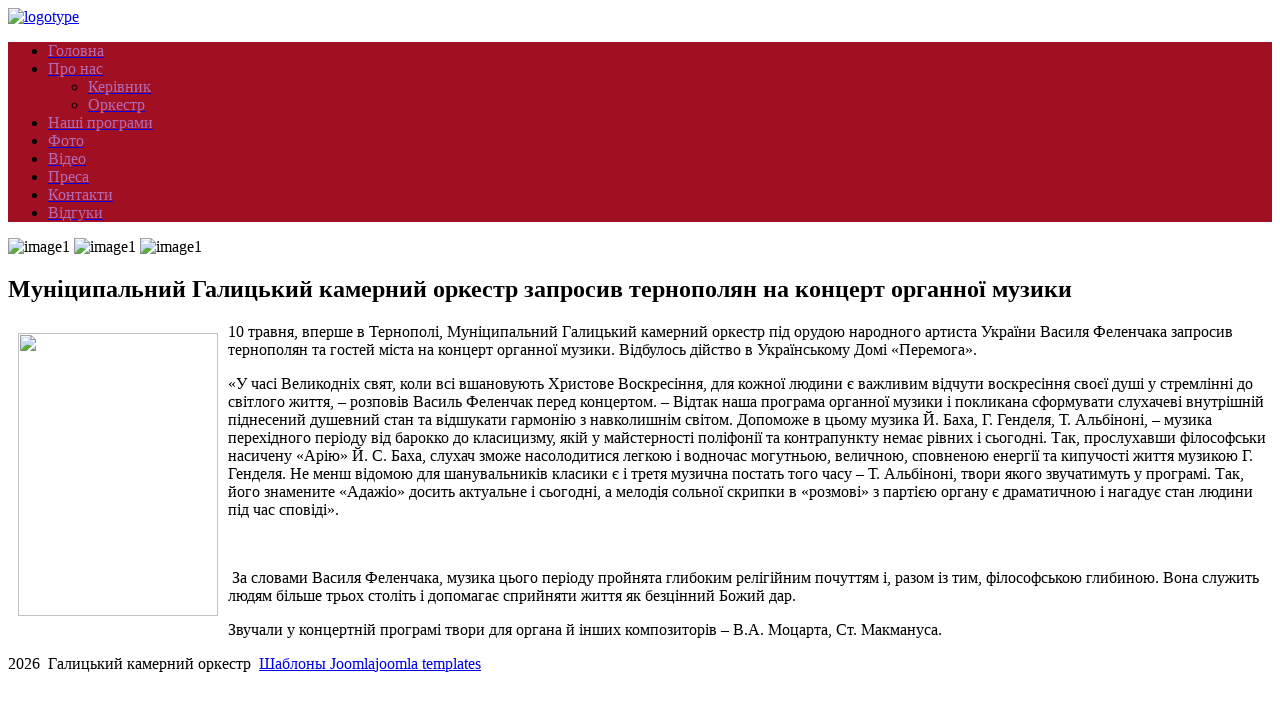

--- FILE ---
content_type: text/html; charset=utf-8
request_url: http://www.galytsky-orkestr.te.ua/index.php/98-organna
body_size: 13284
content:

<!DOCTYPE html PUBLIC "-//W3C//DTD XHTML 1.0 Transitional//EN" "http://www.w3.org/TR/xhtml1/DTD/xhtml1-transitional.dtd">
<html xmlns="http://www.w3.org/1999/xhtml" xml:lang="uk-ua" lang="uk-ua" >

<head>	
  <base href="http://www.galytsky-orkestr.te.ua/index.php/98-organna" />
  <meta http-equiv="content-type" content="text/html; charset=utf-8" />
  <meta name="keywords" content="Тернопіль, галицький камерний оркестр. Феленчак" />
  <meta name="author" content="Super User" />
  <meta name="description" content="Тернопіль, галицький камерний оркестр. Феленчак" />
  <meta name="generator" content="Joomla! - Open Source Content Management" />
  <title>Галицький камерний оркестр - Муніципальний Галицький камерний оркестр запросив тернополян на концерт органної музики</title>
  <link href="/templates/tequoia/favicon.ico" rel="shortcut icon" type="image/vnd.microsoft.icon" />
  <link rel="stylesheet" href="http://www.galytsky-orkestr.te.ua/modules/mod_maximenuck/themes/css3megamenu/css/moo_maximenuhck.css" type="text/css" />
  <link rel="stylesheet" href="http://www.galytsky-orkestr.te.ua/modules/mod_maximenuck/themes/css3megamenu/css/maximenuhck.php?monid=maximenuck" type="text/css" />
  <link rel="stylesheet" href="http://www.galytsky-orkestr.te.ua/modules/mod_maximenuck/templatelayers/beez_20-position1.css" type="text/css" />
  <style type="text/css">
div#maximenuck ul.maximenuck li.maximenuck > a span.titreck {color:#B369B3 !important;} div#maximenuck ul.maximenuck li.maximenuck > span.separator span.titreck {color:#B369B3 !important;}div#maximenuck ul.maximenuck li.maximenuck > a:hover span.titreck {color:#940631 !important;} div#maximenuck ul.maximenuck li.maximenuck > span.separator:hover span.titreck {color:#940631 !important;}
  </style>
  <script src="/media/system/js/mootools-core.js" type="text/javascript"></script>
  <script src="/media/system/js/core.js" type="text/javascript"></script>
  <script src="/media/system/js/caption.js" type="text/javascript"></script>
  <script src="/media/system/js/mootools-more.js" type="text/javascript"></script>
  <script src="http://www.galytsky-orkestr.te.ua/modules/mod_maximenuck/assets/moomaximenuck.js" type="text/javascript"></script>
  <script src="http://www.galytsky-orkestr.te.ua/modules/mod_maximenuck/assets/fancymenuck.js" type="text/javascript"></script>
  <script type="text/javascript">
window.addEvent('load', function() {
				new JCaption('img.caption');
			});window.addEvent('domready', function() {new DropdownMaxiMenu(document.getElement('div#maximenuck'),{mooTransition : 'Quad',mooEase : 'easeOut',useOpacity : '0',dureeIn : 0,dureeOut : 500,menuID : 'maximenuck',testoverflow : '0',orientation : '0',style : 'moomenu',opentype : 'open',direction : 'normal',directionoffset1 : '30',directionoffset2 : '30',mooDureeout : '500',showactivesubitems : '0',mooDuree : 500});});window.addEvent('domready', function() {new SlideList(document.getElement('div#maximenuck ul'),{fancyTransition : 'Quad',fancyEase : 'easeOut',fancyDuree : 500});});
  </script>
	

	

   
 <link rel="stylesheet" href="/templates/tequoia/css/tdefaut.css" type="text/css" media="all" />
 <script type="text/javascript" src="/templates/tequoia/js/jquery.js"></script> 
 <script type="text/javascript" src="/templates/tequoia/js/nivo.slider.js"></script>
 <script type="text/javascript" src="/templates/tequoia/js/superfish.js"></script>  
 <script type="text/javascript" src="/templates/tequoia/js/hover.js"></script>
 <script type="text/javascript" src="/templates/tequoia/js/scroll.js"></script>
<script type="text/javascript" src="/templates/tequoia/js/cufon-yui.js"></script>
<script type="text/javascript" src="/templates/tequoia/js/cufon-replace.js"></script>
<script type="text/javascript" src="/templates/tequoia/js/Bebas_400.font.js"></script>

 <link rel="icon" type="image/gif" href="/templates/tequoia/favicon.gif" />    
 
 
 
 <script type="text/javascript">      
 var $j = jQuery.noConflict(); 	$j(document).ready(function() {	    	
 $j('.navigation ul').superfish({		  	
 delay:       800,                            		 	
 animation:   {opacity:'show',height:'show'},  		  	
 speed:       'normal',                          		 	
 autoArrows:  false,                           		  	
 dropShadows: true                           	  	
 });	   }); 	
 </script>

 <script type="text/javascript">    
 var $j = jQuery.noConflict();    
 jQuery(document).ready(function ($){    
 $j("#slider").nivoSlider(    
 {effect: "sliceUpDown",    
 slices: 15,    
 boxCols: 8,    
 boxRows: 4,    
 animSpeed: 800,    
 pauseTime: 3000,    
 captionOpacity: 1    
 }); });    
 </script>		
 
 
 </head>
 <body>    
    <div class="pagewidth">
	    <div id="sitename">	
            <div id="name">			
	            <a href="/index.php"><img src="/templates/tequoia/images/logo.png" width="714" height="250" alt="logotype" /></a>				            		           
	        </div>
		</div>
		    
		    <div id="topmenu">
			    <div class="navigation">                                                    
	                <!-- debut Maximenu CK, par cedric keiflin sur http://www.joomlack.fr -->
    <div class="maximenuckh" id="maximenuck" style="z-index:10;">
        <div class="maxiroundedleft"></div>
        <div class="maxiroundedcenter">
            <ul class="menu maximenuck" style="background:#A10F22">
<li class="maximenuck item110 current active first level1 " style="z-index : 12000;"><a class="maximenuck " href="/"><span class="titreck">Головна</span></a>
		</li>
<li class="maximenuck item111 parent level1 " style="z-index : 11999;"><a class="maximenuck " href="/index.php/about"><span class="titreck">Про нас</span></a>
	<div class="floatck" ><div class="maxidrop-top"><div class="maxidrop-top2"></div></div><div class="maxidrop-main"><div class="maxidrop-main2"><div class="maximenuck2 first " >
	<ul class="maximenuck2"><li class="maximenuck item115 first level2 " style="z-index : 11998;"><a class="maximenuck " href="/index.php/about/kerivnik"><span class="titreck">Керівник</span></a>
		</li>
<li class="maximenuck item113 last level2 " style="z-index : 11997;"><a class="maximenuck " href="/index.php/about/orchestra"><span class="titreck">Оркестр</span></a>
	</li>
	</ul>
	<div class="clr"></div></div><div class="clr"></div></div></div><div class="maxidrop-bottom"><div class="maxidrop-bottom2"></div></div></div>
	</li><li class="maximenuck item117 level1 " style="z-index : 11996;"><a class="maximenuck " href="/index.php/nashi-programi"><span class="titreck">Наші програми</span></a>
		</li>
<li class="maximenuck item131 level1 " style="z-index : 11995;"><a class="maximenuck " href="/index.php?Itemid=131"><span class="titreck">Фото</span></a>
		</li>
<li class="maximenuck item132 level1 " style="z-index : 11994;"><a class="maximenuck " href="/index.php/video"><span class="titreck">Відео</span></a>
		</li>
<li class="maximenuck item146 level1 " style="z-index : 11993;"><a class="maximenuck " href="/index.php/pro-nas-pishut"><span class="titreck">Преса</span></a>
		</li>
<li class="maximenuck item116 level1 " style="z-index : 11992;"><a class="maximenuck " href="/index.php/kontakti"><span class="titreck">Контакти</span></a>
		</li>
<li class="maximenuck item147 last level1 " style="z-index : 11991;"><a class="maximenuck " href="/index.php/vidguki"><span class="titreck">Відгуки</span></a></li>            </ul>
        </div>
        <div class="maxiroundedright"></div>                                                                                                                                                                                                                                                                                                                                                                                                                                                 <a style="display:none;" href="http://joomlavip.ru" title="joomla">joomla</a>                                                                                                                                                                                 
        <div style="clear:both;"></div>
    </div>
    <div style="clear:both;"></div>
    <!-- fin maximenuCK -->
                                            
	            </div>
			</div>
			
			            
                        
                        
               
            	
    	
<div id="wrapper-slide">	
    <div class="pagewidth">
	    <div id ="slide">
		    <div id="slider" class="nivoSlider"> 
		        <img src="/templates/tequoia/images/slide1.jpg" alt="image1" title="" />
			    <img src="/templates/tequoia/images/slide2.jpg" alt="image1" title="" />
			    <img src="/templates/tequoia/images/slide3.jpg" alt="image1" title="" />
		    </div>
	    </div>
     </div>
	  
</div>


		
		
		
		
		
		
		
		
		
		            
             			    <div id="wrapper-main">
				   	
                        						    <div id="main-full">				                                                               
     							<div class="item-page">

	<h2>
			Муніципальний Галицький камерний оркестр запросив тернополян на концерт органної музики		</h2>








<p><img src="/images/organ-300.jpg" border="0" width="200" height="283" style="float: left; margin: 10px;" />10 травня, вперше в Тернополі, Муніципальний Галицький камерний оркестр під орудою народного артиста України Василя Феленчака запросив тернополян та гостей міста на концерт органної музики. Відбулось дійство в Українському Домі «Перемога».</p>
<p>«У часі Великодніх свят, коли всі вшановують Христове Воскресіння, для кожної людини є важливим відчути воскресіння своєї душі у стремлінні до світлого життя, – розповів Василь Феленчак перед концертом. – Відтак наша програма органної музики і покликана сформувати слухачеві внутрішній піднесений душевний стан та відшукати гармонію з навколишнім світом. Допоможе в цьому музика Й. Баха, Г. Генделя, Т. Альбіноні, – музика перехідного періоду від барокко до класицизму, якій у майстерності поліфонії та контрапункту немає рівних і сьогодні. Так, прослухавши філософськи насичену «Арію» Й. С. Баха, слухач зможе насолодитися легкою і водночас могутньою, величною, сповненою енергії та кипучості життя музикою Г. Генделя. Не менш відомою для шанувальників класики є і третя музична постать того часу – Т. Альбіноні, твори якого звучатимуть у програмі. Так, його знамените «Адажіо» досить актуальне і сьогодні, а мелодія сольної скрипки в «розмові» з партією органу є драматичною і нагадує стан людини під час сповіді». </p>
<p> </p>
 
<p> За словами Василя Феленчака, музика цього періоду пройнята глибоким релігійним почуттям і, разом із тим, філософською глибиною. Вона служить людям більше трьох століть і допомагає сприйняти життя як безцінний Божий дар.</p>
<p>Звучали у концертній програмі твори для органа й інших композиторів – В.А. Моцарта, Ст. Макмануса.</p>
	
</div>

                            </div>	
                </div>
                    <div id="ftb-f">								
						<div class="ftb">							        
							2026&nbsp; Галицький камерний оркестр&nbsp;&nbsp;﻿<a target="_blank" href="http://vjoomla.ru" title="Шаблоны Joomla">Шаблоны Joomla</a><a target="_blank" href="http://www.globbersthemes.com" title="joomla templates">joomla templates</a>								                                     
						</div>	  				
				    
	</div>
 </body>
 </html>